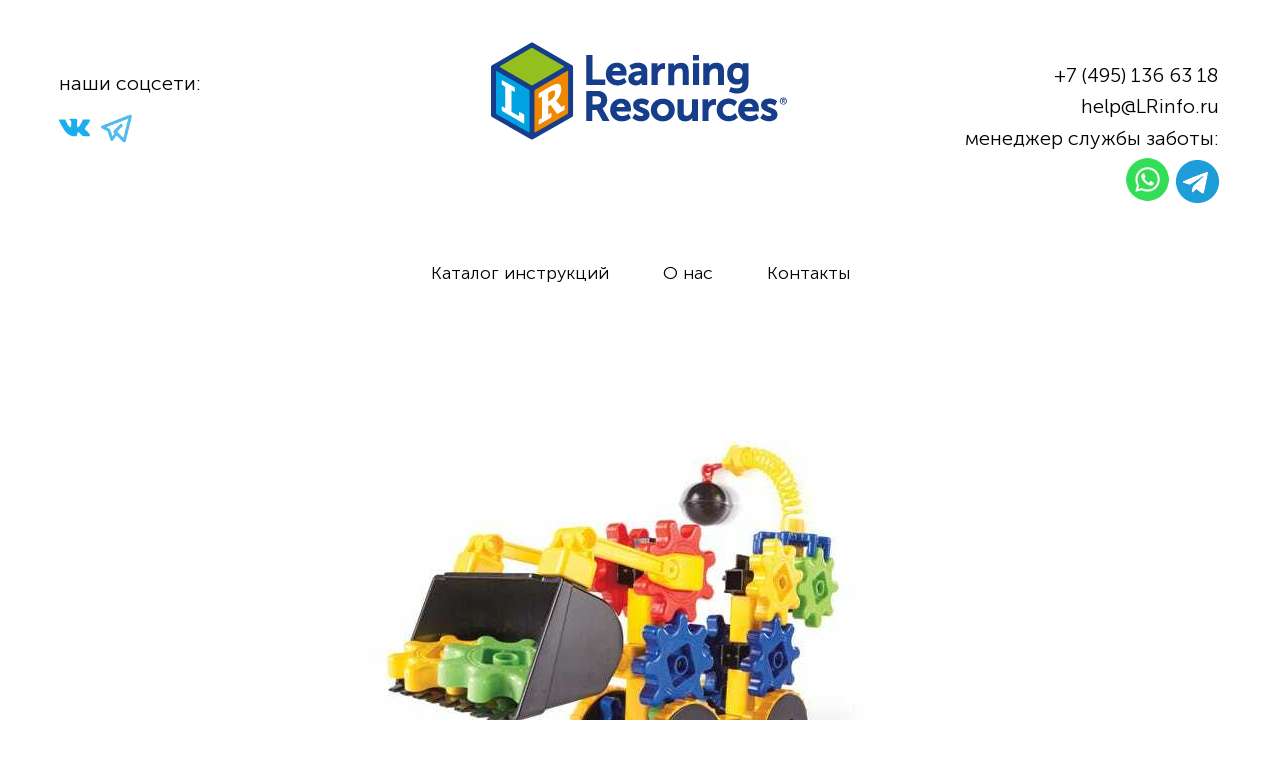

--- FILE ---
content_type: text/html; charset=UTF-8
request_url: https://lrinfo.ru/construction/tpost/fxvl9tpxm1-ler9237-konstruktor-volshebnie-shesteren
body_size: 22518
content:
<!DOCTYPE html> <html lang="ru"> <head> <meta charset="utf-8" /> <meta http-equiv="Content-Type" content="text/html; charset=utf-8" /> <meta name="viewport" content="width=device-width, initial-scale=1.0" /> <!--metatextblock-->
    <title>LER9237 Конструктор "Волшебные шестеренки. Экскаватор" (47 элементов)</title>
    <meta name="description" content=" LER 9237 Gears! Gears! Gears!®#nbsp;WreckerGears™ ">
    <meta name="keywords" content="">
    <meta name="robots" content="index, follow" />

    <meta property="og:title" content="LER9237 Конструктор &quot;Волшебные шестеренки. Экскаватор&quot; (47 элементов)" />
    <meta property="og:description" content="&lt;strong&gt;LER 9237 Gears! Gears! Gears!®#nbsp;WreckerGears™&lt;/strong&gt;" />
    <meta property="og:type" content="website" />
    <meta property="og:url" content="https://lrinfo.ru/construction/tpost/fxvl9tpxm1-ler9237-konstruktor-volshebnie-shesteren" />
    <meta property="og:image" content="https://static.tildacdn.com/tild3963-3631-4332-b737-653433636363/6.jpg" />

    <link rel="canonical" href="https://lrinfo.ru/construction/tpost/fxvl9tpxm1-ler9237-konstruktor-volshebnie-shesteren" />
    <link rel="alternate" type="application/rss+xml" title="Learning Resources" href="https://lrinfo.ru/rss-feed-243837592491.xml" />
    <link rel="amphtml" href="https://lrinfo.ru/construction/tpost/fxvl9tpxm1-ler9237-konstruktor-volshebnie-shesteren?amp=true">

<!--/metatextblock--> <meta name="format-detection" content="telephone=no" /> <meta http-equiv="x-dns-prefetch-control" content="on"> <link rel="dns-prefetch" href="https://ws.tildacdn.com"> <link rel="dns-prefetch" href="https://static.tildacdn.com"> <link rel="shortcut icon" href="https://static.tildacdn.com/tild6638-6431-4366-b061-613262326635/favicon.ico" type="image/x-icon" /> <link rel="apple-touch-icon" href="https://static.tildacdn.com/tild6638-6431-4366-b061-613262326635/favicon.ico"> <link rel="apple-touch-icon" sizes="76x76" href="https://static.tildacdn.com/tild6638-6431-4366-b061-613262326635/favicon.ico"> <link rel="apple-touch-icon" sizes="152x152" href="https://static.tildacdn.com/tild6638-6431-4366-b061-613262326635/favicon.ico"> <link rel="apple-touch-startup-image" href="https://static.tildacdn.com/tild6638-6431-4366-b061-613262326635/favicon.ico"> <!-- Assets --> <script src="https://neo.tildacdn.com/js/tilda-fallback-1.0.min.js" async charset="utf-8"></script> <link rel="stylesheet" href="https://static.tildacdn.com/css/tilda-grid-3.0.min.css" type="text/css" media="all" onerror="this.loaderr='y';"/> <link rel="stylesheet" href="https://static.tildacdn.com/ws/project3351887/tilda-blocks-page17403296.min.css?t=1768920446" type="text/css" media="all" onerror="this.loaderr='y';" /><link rel="stylesheet" href="https://static.tildacdn.com/ws/project3351887/tilda-blocks-page17383395.min.css?t=1769023980" type="text/css" media="all" onerror="this.loaderr='y';" /><link rel="stylesheet" href="https://static.tildacdn.com/ws/project3351887/tilda-blocks-page17492460.min.css?t=1769023980" type="text/css" media="all" onerror="this.loaderr='y';" /> <link rel="stylesheet" href="https://static.tildacdn.com/css/tilda-animation-2.0.min.css" type="text/css" media="all" onerror="this.loaderr='y';" /> <link rel="stylesheet" href="https://static.tildacdn.com/css/tilda-forms-1.0.min.css" type="text/css" media="all" onerror="this.loaderr='y';" /> <link rel="stylesheet" href="https://static.tildacdn.com/css/tilda-feed-1.1.min.css" type="text/css" media="all" /><link rel="stylesheet" href="https://static.tildacdn.com/css/tilda-menusub-1.0.min.css" type="text/css" media="all" /> <link rel="stylesheet" href="https://static.tildacdn.com/css/tilda-popup-1.1.min.css" type="text/css" media="print" onload="this.media='all';" onerror="this.loaderr='y';" /> <noscript><link rel="stylesheet" href="https://static.tildacdn.com/css/tilda-popup-1.1.min.css" type="text/css" media="all" /></noscript> <link rel="stylesheet" href="https://static.tildacdn.com/css/tilda-slds-1.4.min.css" type="text/css" media="print" onload="this.media='all';" onerror="this.loaderr='y';" /> <noscript><link rel="stylesheet" href="https://static.tildacdn.com/css/tilda-slds-1.4.min.css" type="text/css" media="all" /></noscript> <script nomodule src="https://static.tildacdn.com/js/tilda-polyfill-1.0.min.js" charset="utf-8"></script> <script type="text/javascript">function t_onReady(func) {if(document.readyState!='loading') {func();} else {document.addEventListener('DOMContentLoaded',func);}}
function t_onFuncLoad(funcName,okFunc,time) {if(typeof window[funcName]==='function') {okFunc();} else {setTimeout(function() {t_onFuncLoad(funcName,okFunc,time);},(time||100));}}function t_throttle(fn,threshhold,scope) {return function() {fn.apply(scope||this,arguments);};}function t396_initialScale(t){var e=document.getElementById("rec"+t);if(e){var i=e.querySelector(".t396__artboard");if(i){window.tn_scale_initial_window_width||(window.tn_scale_initial_window_width=document.documentElement.clientWidth);var a=window.tn_scale_initial_window_width,r=[],n,l=i.getAttribute("data-artboard-screens");if(l){l=l.split(",");for(var o=0;o<l.length;o++)r[o]=parseInt(l[o],10)}else r=[320,480,640,960,1200];for(var o=0;o<r.length;o++){var d=r[o];a>=d&&(n=d)}var _="edit"===window.allrecords.getAttribute("data-tilda-mode"),c="center"===t396_getFieldValue(i,"valign",n,r),s="grid"===t396_getFieldValue(i,"upscale",n,r),w=t396_getFieldValue(i,"height_vh",n,r),g=t396_getFieldValue(i,"height",n,r),u=!!window.opr&&!!window.opr.addons||!!window.opera||-1!==navigator.userAgent.indexOf(" OPR/");if(!_&&c&&!s&&!w&&g&&!u){var h=parseFloat((a/n).toFixed(3)),f=[i,i.querySelector(".t396__carrier"),i.querySelector(".t396__filter")],v=Math.floor(parseInt(g,10)*h)+"px",p;i.style.setProperty("--initial-scale-height",v);for(var o=0;o<f.length;o++)f[o].style.setProperty("height","var(--initial-scale-height)");t396_scaleInitial__getElementsToScale(i).forEach((function(t){t.style.zoom=h}))}}}}function t396_scaleInitial__getElementsToScale(t){return t?Array.prototype.slice.call(t.children).filter((function(t){return t&&(t.classList.contains("t396__elem")||t.classList.contains("t396__group"))})):[]}function t396_getFieldValue(t,e,i,a){var r,n=a[a.length-1];if(!(r=i===n?t.getAttribute("data-artboard-"+e):t.getAttribute("data-artboard-"+e+"-res-"+i)))for(var l=0;l<a.length;l++){var o=a[l];if(!(o<=i)&&(r=o===n?t.getAttribute("data-artboard-"+e):t.getAttribute("data-artboard-"+e+"-res-"+o)))break}return r}window.TN_SCALE_INITIAL_VER="1.0",window.tn_scale_initial_window_width=null;</script> <script src="https://static.tildacdn.com/js/jquery-1.10.2.min.js" charset="utf-8" onerror="this.loaderr='y';"></script> <script src="https://static.tildacdn.com/js/tilda-scripts-3.0.min.js" charset="utf-8" defer onerror="this.loaderr='y';"></script> <script src="https://static.tildacdn.com/ws/project3351887/tilda-blocks-page17403296.min.js?t=1768920446" charset="utf-8" onerror="this.loaderr='y';"></script><script src="https://static.tildacdn.com/ws/project3351887/tilda-blocks-page17383395.min.js?t=1769023980" onerror="this.loaderr='y';"></script><script src="https://static.tildacdn.com/ws/project3351887/tilda-blocks-page17492460.min.js?t=1769023980" onerror="this.loaderr='y';"></script> <script src="https://static.tildacdn.com/js/tilda-lazyload-1.0.min.js" charset="utf-8" async onerror="this.loaderr='y';"></script> <script src="https://static.tildacdn.com/js/tilda-animation-2.0.min.js" charset="utf-8" async onerror="this.loaderr='y';"></script> <script src="https://static.tildacdn.com/js/tilda-menu-1.0.min.js" charset="utf-8" async onerror="this.loaderr='y';"></script> <script src="https://static.tildacdn.com/js/tilda-feed-1.1.min.js" charset="utf-8"></script><script src="https://static.tildacdn.com/js/tilda-zero-fixed-1.0.min.js" charset="utf-8"></script><script src="https://static.tildacdn.com/js/tilda-zero-gallery-1.0.min.js" charset="utf-8"></script><script src="https://static.tildacdn.com/js/tilda-zero-tooltip-1.0.min.js" charset="utf-8"></script><script src="https://static.tildacdn.com/js/tilda-zero-video-1.0.min.js" charset="utf-8"></script><script src="https://static.tildacdn.com/js/tilda-menusub-1.0.min.js" charset="utf-8"></script><script src="https://static.tildacdn.com/js/tilda-submenublocks-1.0.min.js" charset="utf-8"></script><script src="https://static.tildacdn.com/js/tilda-map-1.0.min.js" charset="utf-8"></script><script src="https://static.tildacdn.com/js/tilda-vote-1.1.min.js" charset="utf-8"></script><script src="https://static.tildacdn.com/js/tilda-animation-sbs-1.0.min.js" charset="utf-8"></script> <script src="https://static.tildacdn.com/js/tilda-slds-1.4.min.js" charset="utf-8" async onerror="this.loaderr='y';"></script> <script src="https://static.tildacdn.com/js/hammer.min.js" charset="utf-8" async onerror="this.loaderr='y';"></script> <script src="https://static.tildacdn.com/js/tilda-zero-1.1.min.js" charset="utf-8" async onerror="this.loaderr='y';"></script> <script src="https://static.tildacdn.com/js/tilda-forms-1.0.min.js" charset="utf-8" async onerror="this.loaderr='y';"></script> <script src="https://static.tildacdn.com/js/tilda-zero-forms-1.0.min.js" charset="utf-8" async onerror="this.loaderr='y';"></script> <script src="https://static.tildacdn.com/js/tilda-zero-scale-1.0.min.js" charset="utf-8" async onerror="this.loaderr='y';"></script> <script src="https://static.tildacdn.com/js/tilda-skiplink-1.0.min.js" charset="utf-8" async onerror="this.loaderr='y';"></script> <script src="https://static.tildacdn.com/js/tilda-events-1.0.min.js" charset="utf-8" async onerror="this.loaderr='y';"></script> <!-- nominify begin --><meta name="mailru-domain" content="rN479yqP78T9ynt2" /><!-- nominify end --><script type="text/javascript">window.dataLayer=window.dataLayer||[];</script> <script type="text/javascript">(function() {if((/bot|google|yandex|baidu|bing|msn|duckduckbot|teoma|slurp|crawler|spider|robot|crawling|facebook/i.test(navigator.userAgent))===false&&typeof(sessionStorage)!='undefined'&&sessionStorage.getItem('visited')!=='y'&&document.visibilityState){var style=document.createElement('style');style.type='text/css';style.innerHTML='@media screen and (min-width: 980px) {.t-records {opacity: 0;}.t-records_animated {-webkit-transition: opacity ease-in-out .2s;-moz-transition: opacity ease-in-out .2s;-o-transition: opacity ease-in-out .2s;transition: opacity ease-in-out .2s;}.t-records.t-records_visible {opacity: 1;}}';document.getElementsByTagName('head')[0].appendChild(style);function t_setvisRecs(){var alr=document.querySelectorAll('.t-records');Array.prototype.forEach.call(alr,function(el) {el.classList.add("t-records_animated");});setTimeout(function() {Array.prototype.forEach.call(alr,function(el) {el.classList.add("t-records_visible");});sessionStorage.setItem("visited","y");},400);}
document.addEventListener('DOMContentLoaded',t_setvisRecs);}})();</script></head> <body class="t-body" style="margin:0;"> <!--allrecords--> <div id="allrecords" class="t-records" data-post-page="y" data-hook="blocks-collection-content-node" data-tilda-project-id="3351887" data-tilda-page-id="17403296" data-tilda-page-alias="construction" data-tilda-formskey="7860142b8234d6e7e5125fad157298bf" data-tilda-lazy="yes" data-tilda-root-zone="com" data-tilda-project-headcode="yes" data-tilda-ts="y" data-tilda-project-country="RU">

<!-- POST START -->

<!--header-->
<div id="t-header" class="t-records" data-hook="blocks-collection-content-node" data-tilda-project-id="3351887" data-tilda-page-id="17383395" data-tilda-page-alias="header" data-tilda-formskey="7860142b8234d6e7e5125fad157298bf" data-tilda-lazy="yes" data-tilda-root-zone="one"  data-tilda-project-headcode="yes"  data-tilda-ts="y"    data-tilda-project-country="RU">

    <div id="rec282247594" class="r t-rec t-screenmax-480px" style=" " data-animationappear="off" data-record-type="830"   data-screen-max="480px"   >
<!-- t830 -->

<!-- @classes t-name t-name_xs t-descr t-descr_xs t-title t-text -->
                    
	

<div id="nav282247594marker"></div>
<div id="nav282247594" class="t830"  data-menu="yes">
	<div class="t830__panel t830__panel_bg t830__panel_click t830__panel_close" style="">
		<div class="t830__menu__content ">
			<button 
				type="button" 
				class="t830__burger t830__burger_mobile" 
				aria-label="Navigation menu" 
   		 		aria-expanded="false"
			>
				<span style="background-color:#005ca6"></span>
				<span style="background-color:#005ca6"></span>
				<span style="background-color:#005ca6"></span>
				<span style="background-color:#005ca6"></span>
			</button>

			<div class="t830__side">
				<button 
					type="button" 
					class="t830__burger" 
					aria-label="Navigation menu" 
   		 			aria-expanded="false" 
					style=""
				>
					<span style="background-color:#005ca6;"></span>
					<span style="background-color:#005ca6;"></span>
					<span style="background-color:#005ca6;"></span>
					<span style="background-color:#005ca6;"></span>
				</button>
			</div>
		</div>
					<div class="t830__panel-text t-descr t-descr_sm" style="">МЕНЮ</div>
			</div>

	<div class="t830m__overlay" >
		<div class="t830m__overlay_bg" style=" "></div>
	</div>

	<div class="t830m t830m_bg t830m_close" >
		<div class="t830m__container" >
			<button type="button" class="t830m__close-button t830m__close t830m__close_bg t830m_opened" aria-label="Close menu">
				<div class="t830m__close_icon t830m__close_icon_none">
					<span style="background-color:#005ca6"></span>
					<span style="background-color:#005ca6"></span>
					<span style="background-color:#005ca6"></span>
					<span style="background-color:#005ca6"></span>
				</div>
			</button>

			<div class="t830m__top t830m__top_addwrap t830m__top_padd">
				<div class="t830m__wrap">
											<div class="t830__logo__container ">
							<div class="t830__logo__content">
																<a class="t830__logo" href="/" >
																											<img class="t830__logo__img" 
											src="https://static.tildacdn.com/tild3137-6539-4166-a230-376665613334/_.svg" 
											imgfield="img"
											 style="max-width: 140px;"											 alt="Company"
											>
																									</a>
															</div>
						</div>
																<div class="t830m__menu">
															<div class="t830__wrapper t-site-search-input" data-sidemenu-search="yes">
									<div class="t830__blockinput  t830__blockinput_padding">
										<input type="text" class="t830__input t-input" placeholder="" data-search-target="all" style=" border-color:#bfbfbf; border-width:1px; border-radius: 7px; -moz-border-radius: 7px; -webkit-border-radius: 7px;">
										<svg role="presentation" class="t830__search-icon" xmlns="http://www.w3.org/2000/svg" viewBox="0 0 88 88">
											<path fill="#b6b6b6" d="M85 31.1c-.5-8.7-4.4-16.6-10.9-22.3C67.6 3 59.3 0 50.6.6c-8.7.5-16.7 4.4-22.5 11-11.2 12.7-10.7 31.7.6 43.9l-5.3 6.1-2.5-2.2-17.8 20 9 8.1 17.8-20.2-2.1-1.8 5.3-6.1c5.8 4.2 12.6 6.3 19.3 6.3 9 0 18-3.7 24.4-10.9 5.9-6.6 8.8-15 8.2-23.7zM72.4 50.8c-9.7 10.9-26.5 11.9-37.6 2.3-10.9-9.8-11.9-26.6-2.3-37.6 4.7-5.4 11.3-8.5 18.4-8.9h1.6c6.5 0 12.7 2.4 17.6 6.8 5.3 4.7 8.5 11.1 8.9 18.2.5 7-1.9 13.8-6.6 19.2z"/>
										</svg>
									</div>
								</div>
							
							<div class="t830m__list">
																	<div class="t830m__list-item">
																					<div class="t830m__list-title t830m__list-title_toggle">
												<div
														class="t830m__list-title-text t-descr t830m__list-title-text_color"
																										>
													Каталог инструкций
												</div>
											</div>
										
																					<div class="t830m__submenu " >
																																							<div class="t830m__submenu-item">
															<a class="t-menusub__link-item t-descr"
															   															   href="/catalog-instruction"
															   															   data-menu-item-number="1"
															>
																Все инструкции
															</a>
														</div>
																											<div class="t830m__submenu-item">
															<a class="t-menusub__link-item t-descr"
															   															   href="/covid-19"
															   															   data-menu-item-number="2"
															>
																COVID-19
															</a>
														</div>
																											<div class="t830m__submenu-item">
															<a class="t-menusub__link-item t-descr"
															   															   href="/for-kids"
															   															   data-menu-item-number="3"
															>
																Для Малышей
															</a>
														</div>
																											<div class="t830m__submenu-item">
															<a class="t-menusub__link-item t-descr"
															   															   href="/sorting"
															   															   data-menu-item-number="4"
															>
																Сортировка
															</a>
														</div>
																											<div class="t830m__submenu-item">
															<a class="t-menusub__link-item t-descr"
															   															   href="/fine-motor-skills"
															   															   data-menu-item-number="5"
															>
																Мелкая Моторика
															</a>
														</div>
																											<div class="t830m__submenu-item">
															<a class="t-menusub__link-item t-descr"
															   															   href="/programming"
															   															   data-menu-item-number="6"
															>
																Программирование
															</a>
														</div>
																											<div class="t830m__submenu-item">
															<a class="t-menusub__link-item t-descr"
															   															   href="/research-and-experiments"
															   															   data-menu-item-number="7"
															>
																Исследования и Опыты
															</a>
														</div>
																											<div class="t830m__submenu-item">
															<a class="t-menusub__link-item t-descr"
															   															   href="/table-games"
															   															   data-menu-item-number="8"
															>
																Настольные игры
															</a>
														</div>
																											<div class="t830m__submenu-item">
															<a class="t-menusub__link-item t-descr"
															   															   href="/mathematics"
															   															   data-menu-item-number="9"
															>
																Математика
															</a>
														</div>
																											<div class="t830m__submenu-item">
															<a class="t-menusub__link-item t-descr"
															   															   href="/construction"
															   															   data-menu-item-number="10"
															>
																Конструирование
															</a>
														</div>
																											<div class="t830m__submenu-item">
															<a class="t-menusub__link-item t-descr"
															   															   href="/hours-and-time"
															   															   data-menu-item-number="11"
															>
																Часы и Время
															</a>
														</div>
																											<div class="t830m__submenu-item">
															<a class="t-menusub__link-item t-descr"
															   															   href="/anatomy"
															   															   data-menu-item-number="12"
															>
																Анатомия
															</a>
														</div>
																											<div class="t830m__submenu-item">
															<a class="t-menusub__link-item t-descr"
															   															   href="/english"
															   															   data-menu-item-number="13"
															>
																Английский
															</a>
														</div>
																											<div class="t830m__submenu-item">
															<a class="t-menusub__link-item t-descr"
															   															   href="/creation"
															   															   data-menu-item-number="14"
															>
																Творчество
															</a>
														</div>
																											<div class="t830m__submenu-item">
															<a class="t-menusub__link-item t-descr"
															   															   href="/accessories"
															   															   data-menu-item-number="15"
															>
																Аксессуары
															</a>
														</div>
																											<div class="t830m__submenu-item">
															<a class="t-menusub__link-item t-descr"
															   															   href="/animals"
															   															   data-menu-item-number="16"
															>
																Животные
															</a>
														</div>
																											<div class="t830m__submenu-item">
															<a class="t-menusub__link-item t-descr"
															   															   href="/complekt-class"
															   															   data-menu-item-number="17"
															>
																Комплекты для класса
															</a>
														</div>
																											<div class="t830m__submenu-item">
															<a class="t-menusub__link-item t-descr"
															   															   href="/demanstracionniy-material"
															   															   data-menu-item-number="18"
															>
																Демонстрационный материал
															</a>
														</div>
																											<div class="t830m__submenu-item">
															<a class="t-menusub__link-item t-descr"
															   															   href="/game-product"
															   															   data-menu-item-number="19"
															>
																Игровые наборы продуктов​
															</a>
														</div>
																																				</div>
																			</div>
																	<div class="t830m__list-item">
																					<div class="t830m__list-title t830m__menu-item">
												<a
																												class="t830m__list-title-link t-menu__link-item t-descr"
														href="/index#rec282199037" 														data-menu-item-number="2"
												>
													О нас
												</a>
											</div>
										
																			</div>
																	<div class="t830m__list-item">
																					<div class="t830m__list-title t830m__menu-item">
												<a
																												class="t830m__list-title-link t-menu__link-item t-descr"
														href="#rec281925335" 														data-menu-item-number="3"
												>
													Контакты
												</a>
											</div>
										
																			</div>
															</div>
						</div>
									</div>

									<div class="t830m__textwrapper">
						<div class="t830m__text t-descr" field="text"><a href="/policy" target="_blank" style="color:#000000 !important;text-decoration: none;border-bottom: 0px solid;box-shadow: inset 0px -0px 0px 0px;-webkit-box-shadow: inset 0px -0px 0px 0px;-moz-box-shadow: inset 0px -0px 0px 0px;">Политика конфиденциальности</a></div>
					</div>
							</div>
		</div>
	</div>
</div>



<style>
	#rec282247594 .t830m {
		background-color: #ffffff;
	}
	#rec282247594 .t830m__close {
		background-color: #ffffff;
	}
	#rec282247594 .t830__panel {
		background-color: #ffffff;
	}

	@media screen and (max-width: 1200px) {
		#rec282247594 .t830m.t830m_bg {
			background-color: #ffffff;
		}
		#rec282247594 .t830m__close.t830m__close_bg {
			background-color: #ffffff;
		}
		#rec282247594 .t830__panel.t830__panel_bg {
			background-color: #ffffff;
		}
	}
</style>





	
	<script>
		t_onReady(function () {
			var tildaSearchJS = 'https://static.tildacdn.com/js/tilda-search-';
			var s = document.createElement('script');
			s.src = tildaSearchJS + '1.2.min.js';
			s.async = true;
			s.onerror = function () {
				console.log('Error load Tilda Search in ME901');
			}
			if (document.querySelectorAll("script[src^='" + tildaSearchJS + "']").length === 0 && document.querySelectorAll("script[src^='" + tildaSearchJS + "']").length === 0) {
				document.head.appendChild(s);
			}
		});
	</script>
	


<script>
	window.zero_window_width_hook='allrecords';
	
	t_onReady(function () {
		t_onFuncLoad('t830_init', function () {
			t830_init('282247594');
		});
	});
	
</script>




<style>
#rec282247594 .t-menu__link-item{
		-webkit-transition: color 0.3s ease-in-out, opacity 0.3s ease-in-out;
	transition: color 0.3s ease-in-out, opacity 0.3s ease-in-out;	
		}



#rec282247594 .t-menu__link-item.t-active:not(.t978__menu-link){
	color:#f6861f !important;		}


#rec282247594 .t-menu__link-item:not(.t-active):not(.tooltipstered):hover {
	color: #005ca6 !important;	opacity: 1 !important;}
#rec282247594 .t-menu__link-item:not(.t-active):not(.tooltipstered):focus-visible{
	color: #005ca6 !important;	opacity: 1 !important;}


@supports (overflow:-webkit-marquee) and (justify-content:inherit)
{
	#rec282247594 .t-menu__link-item,
	#rec282247594 .t-menu__link-item.t-active {
	opacity: 1 !important;
	}
}
</style>

<style>
#rec282247594 .t-menusub__link-item{
	  -webkit-transition: color 0.3s ease-in-out, opacity 0.3s ease-in-out;
  transition: color 0.3s ease-in-out, opacity 0.3s ease-in-out;
	}

#rec282247594 .t-menusub__link-item.t-active{
  color:#f6861f !important;    }

#rec282247594 .t-menusub__link-item:not(.t-active):not(.tooltipstered):hover{
  color: #005ca6 !important;  opacity: 1 !important;}

@supports (overflow:-webkit-marquee) and (justify-content:inherit)
{
  #rec282247594 .t-menusub__link-item,
  #rec282247594 .t-menusub__link-item.t-active {
    opacity: 1 !important;
  }
}
</style>









	
				
				
					
						
		
										
		
							
					
																
		 

		
							
						
		
										
		
							
					
																
		 

		
							
						
		
										
		
							
																					
														
																
		 

		
							
						
		
										
		
							
																					
														
																
		 

		
							
						
		
										
		
							
																					
														
																
		 

		
							
						
		
										
		
							
					
									
		 

		
				
			<style> #rec282247594 .t830__panel-text {   font-weight: 400; } #rec282247594 .t830__logo__text {   color: #000000; font-weight: 400; } #rec282247594 .t830m__list-title-text {  font-size: 16px;  color: #000000; font-family: 'Museo'; font-weight: 400; } #rec282247594 a.t830m__list-title-link {  font-size: 16px;  color: #000000; font-family: 'Museo'; font-weight: 400; } #rec282247594 a.t-menusub__link-item {  font-size: 14px;  color: #000000; font-weight: 400; }</style>
	








	
				
				
					
						
		
										
		
									
																
		 

		
				
			<style> #rec282247594 .t830__logo {   color: #000000; font-weight: 400; }</style>
	                                                        
    
</div>


    <div id="rec281925157" class="r t-rec t-rec_pt_30 t-rec_pt-res-480_15 t-rec_pb_30 t-rec_pb-res-480_0 t-screenmin-320px" style="padding-top:30px;padding-bottom:30px; " data-animationappear="off" data-record-type="396"  data-screen-min="320px"    >
<!-- T396 -->
<style>#rec281925157 .t396__artboard {height: 188px;overflow: visible;}#rec281925157 .t396__filter {height: 188px;    }#rec281925157 .t396__carrier{height: 188px;background-position: center center;background-attachment: scroll;background-size: cover;background-repeat: no-repeat;}@media screen and (max-width: 1199px) {#rec281925157 .t396__artboard,#rec281925157 .t396__filter,#rec281925157 .t396__carrier {height: 278px;}#rec281925157 .t396__filter {}#rec281925157 .t396__carrier {background-attachment: scroll;}}@media screen and (max-width: 959px) {#rec281925157 .t396__artboard,#rec281925157 .t396__filter,#rec281925157 .t396__carrier {height: 268px;}#rec281925157 .t396__filter {}#rec281925157 .t396__carrier {background-attachment: scroll;}}@media screen and (max-width: 639px) {#rec281925157 .t396__artboard,#rec281925157 .t396__filter,#rec281925157 .t396__carrier {height: 318px;}#rec281925157 .t396__filter {}#rec281925157 .t396__carrier {background-attachment: scroll;}}@media screen and (max-width: 479px) {#rec281925157 .t396__artboard,#rec281925157 .t396__filter,#rec281925157 .t396__carrier {height: 328px;}#rec281925157 .t396__filter {}#rec281925157 .t396__carrier {background-attachment: scroll;}}#rec281925157 .tn-elem[data-elem-id="1470210033144"] {
  z-index: 3;
  top:  6px;;
  left:  calc(50% - 600px + 451px);;
  width: 300px;
  height: auto;
}
#rec281925157 .tn-elem[data-elem-id="1470210033144"] .tn-atom {
  border-radius: 0px 0px 0px 0px;
  background-position: center center;
  border-width: var(--t396-borderwidth, 0);
  border-style: var(--t396-borderstyle, solid);
  border-color: var(--t396-bordercolor, transparent);
  transition: background-color var(--t396-speedhover,0s) ease-in-out, color var(--t396-speedhover,0s) ease-in-out, border-color var(--t396-speedhover,0s) ease-in-out, box-shadow var(--t396-shadowshoverspeed,0.2s) ease-in-out;
}
#rec281925157 .tn-elem[data-elem-id="1470210033144"] .tn-atom__img {
  border-radius: 0px 0px 0px 0px;
  object-position: center center;
}
@media screen and (max-width: 1199px) {
  #rec281925157 .tn-elem[data-elem-id="1470210033144"] {
    top:  -56px;;
    left:  calc(50% - 480px + 1px);;
    width: 273px;
    height: auto;
  }
}
@media screen and (max-width: 959px) {
  #rec281925157 .tn-elem[data-elem-id="1470210033144"] {
    top:  -79px;;
    left:  calc(50% - 320px + 1px);;
    width: 193px;
    height: auto;
  }
}
@media screen and (max-width: 639px) {
  #rec281925157 .tn-elem[data-elem-id="1470210033144"] {
    top:  -94px;;
    left:  calc(50% - 240px + 1px);;
    width: 233px;
    height: auto;
  }
}
@media screen and (max-width: 479px) {
  #rec281925157 .tn-elem[data-elem-id="1470210033144"] {
    top:  -117px;;
    left:  calc(50% - 160px + 3px);;
    width: 153px;
    height: auto;
  }
}#rec281925157 .tn-elem[data-elem-id="1606941250602"] {
  z-index: 4;
  top:  calc(94px - 15.5px + 3px);;
  left:  calc(50% - 600px + 19px);;
  width: 31px;
  height: auto;
}
#rec281925157 .tn-elem[data-elem-id="1606941250602"] .tn-atom {
  border-radius: 0px 0px 0px 0px;
  background-position: center center;
  border-width: var(--t396-borderwidth, 0);
  border-style: var(--t396-borderstyle, solid);
  border-color: var(--t396-bordercolor, transparent);
  transition: background-color var(--t396-speedhover,0s) ease-in-out, color var(--t396-speedhover,0s) ease-in-out, border-color var(--t396-speedhover,0s) ease-in-out, box-shadow var(--t396-shadowshoverspeed,0.2s) ease-in-out;
}
#rec281925157 .tn-elem[data-elem-id="1606941250602"] .tn-atom__img {
  border-radius: 0px 0px 0px 0px;
  object-position: center center;
}
@media screen and (max-width: 1199px) {
  #rec281925157 .tn-elem[data-elem-id="1606941250602"] {
    top:  calc(94px - 15.5px + 32px);;
    left:  calc(50% - 480px + 9px);;
    height: auto;
  }
}
@media screen and (max-width: 959px) {
  #rec281925157 .tn-elem[data-elem-id="1606941250602"] {
    top:  calc(94px - 15.5px + 5px);;
    left:  calc(50% - 320px + 48px);;
    width: 36px;
    height: auto;
  }
}
@media screen and (max-width: 639px) {
  #rec281925157 .tn-elem[data-elem-id="1606941250602"] {
    top:  calc(94px - 15.5px + 126px);;
    left:  calc(50% - 240px + 49px);;
    width: 34px;
    height: auto;
  }
}
@media screen and (max-width: 479px) {
  #rec281925157 .tn-elem[data-elem-id="1606941250602"] {
    top:  calc(94px - 15.5px + 121px);;
    left:  calc(50% - 160px + -135px);;
    height: auto;
  }
}#rec281925157 .tn-elem[data-elem-id="1613498351398"] {
  color: #000000;
  text-align: right;
  z-index: 5;
  top:  calc(94px - 30.5px + -33px);;
  left:  calc(50% + 600px - 200px + -21px);;
  width: 200px;
  height: auto;
}
#rec281925157 .tn-elem[data-elem-id="1613498351398"] .tn-atom {
  vertical-align: middle;
  color: #000000;
  font-size: 20px;
  font-family: 'Museo', Arial,sans-serif;
  line-height: 1.55;
  font-weight: 300;
  background-position: center center;
  border-width: var(--t396-borderwidth, 0);
  border-style: var(--t396-borderstyle, solid);
  border-color: var(--t396-bordercolor, transparent);
  transition: background-color var(--t396-speedhover,0s) ease-in-out, color var(--t396-speedhover,0s) ease-in-out, border-color var(--t396-speedhover,0s) ease-in-out, box-shadow var(--t396-shadowshoverspeed,0.2s) ease-in-out;
  text-shadow: var(--t396-shadow-text-x, 0px) var(--t396-shadow-text-y, 0px) var(--t396-shadow-text-blur, 0px) rgba(var(--t396-shadow-text-color), var(--t396-shadow-text-opacity, 100%));
}
@media screen and (max-width: 1199px) {
  #rec281925157 .tn-elem[data-elem-id="1613498351398"] {
    top:  calc(94px - 30.5px + 7px);;
    left:  calc(50% + 480px - 200px + -11px);;
    height: auto;
  }
}
@media screen and (max-width: 959px) {
  #rec281925157 .tn-elem[data-elem-id="1613498351398"] {
    top:  calc(94px - 30.5px + -14px);;
    left:  calc(50% + 320px - 200px + -11px);;
    height: auto;
  }
}
@media screen and (max-width: 639px) {
  #rec281925157 .tn-elem[data-elem-id="1613498351398"] {
    top:  calc(94px - 30.5px + -15px);;
    left:  calc(50% + 240px - 200px + -9px);;
    height: auto;
  }
}
@media screen and (max-width: 479px) {
  #rec281925157 .tn-elem[data-elem-id="1613498351398"] {
    top:  calc(94px - 30.5px + -35px);;
    left:  calc(50% + 160px - 200px + -20px);;
    height: auto;
  }
}#rec281925157 .tn-elem[data-elem-id="1744374170763"] {
  color: #000000;
  text-align: right;
  z-index: 6;
  top:  calc(94px - 15.5px + 14px);;
  left:  calc(50% + 600px - 267px + -21px);;
  width: 267px;
  height: auto;
}
#rec281925157 .tn-elem[data-elem-id="1744374170763"] .tn-atom {
  vertical-align: middle;
  color: #000000;
  font-size: 20px;
  font-family: 'Museo', Arial,sans-serif;
  line-height: 1.55;
  font-weight: 300;
  background-position: center center;
  border-width: var(--t396-borderwidth, 0);
  border-style: var(--t396-borderstyle, solid);
  border-color: var(--t396-bordercolor, transparent);
  transition: background-color var(--t396-speedhover,0s) ease-in-out, color var(--t396-speedhover,0s) ease-in-out, border-color var(--t396-speedhover,0s) ease-in-out, box-shadow var(--t396-shadowshoverspeed,0.2s) ease-in-out;
  text-shadow: var(--t396-shadow-text-x, 0px) var(--t396-shadow-text-y, 0px) var(--t396-shadow-text-blur, 0px) rgba(var(--t396-shadow-text-color), var(--t396-shadow-text-opacity, 100%));
}
@media screen and (max-width: 1199px) {
  #rec281925157 .tn-elem[data-elem-id="1744374170763"] {
    top:  calc(94px - 15.5px + 55px);;
    left:  calc(50% + 480px - 267px + -11px);;
    height: auto;
  }
}
@media screen and (max-width: 959px) {
  #rec281925157 .tn-elem[data-elem-id="1744374170763"] {
    top:  calc(94px - 15.5px + 32px);;
    left:  calc(50% + 320px - 267px + -11px);;
    height: auto;
  }
}
@media screen and (max-width: 639px) {
  #rec281925157 .tn-elem[data-elem-id="1744374170763"] {
    top:  calc(94px - 15.5px + 31px);;
    left:  calc(50% + 240px - 267px + -9px);;
    height: auto;
  }
}
@media screen and (max-width: 479px) {
  #rec281925157 .tn-elem[data-elem-id="1744374170763"] {
    top:  calc(94px - 15.5px + 11px);;
    left:  calc(50% + 160px - 267px + -20px);;
    height: auto;
  }
  #rec281925157 .tn-elem[data-elem-id="1744374170763"] .tn-atom {
    background-size: cover;
    -webkit-transform: rotate(0deg);
    -moz-transform: rotate(0deg);
    transform: rotate(0deg);
  }
}#rec281925157 .tn-elem[data-elem-id="1744374106311"] {
  color: #000000;
  z-index: 7;
  top:  calc(94px - 36.5px + -41px);;
  left:  calc(50% + 600px - 198px + -983px);;
  width: 198px;
  height: 73px;
}
#rec281925157 .tn-elem[data-elem-id="1744374106311"] .tn-atom {
  vertical-align: middle;
  color: #000000;
  font-size: 20px;
  font-family: 'Museo', Arial,sans-serif;
  line-height: 1.55;
  font-weight: 300;
  background-position: center center;
  border-width: var(--t396-borderwidth, 0);
  border-style: var(--t396-borderstyle, solid);
  border-color: var(--t396-bordercolor, transparent);
  transition: background-color var(--t396-speedhover,0s) ease-in-out, color var(--t396-speedhover,0s) ease-in-out, border-color var(--t396-speedhover,0s) ease-in-out, box-shadow var(--t396-shadowshoverspeed,0.2s) ease-in-out;
  text-shadow: var(--t396-shadow-text-x, 0px) var(--t396-shadow-text-y, 0px) var(--t396-shadow-text-blur, 0px) rgba(var(--t396-shadow-text-color), var(--t396-shadow-text-opacity, 100%));
}
@media screen and (max-width: 1199px) {
  #rec281925157 .tn-elem[data-elem-id="1744374106311"] {
    top:  calc(94px - 36.5px + 1px);;
    left:  calc(50% + 480px - 198px + -753px);;
    height: auto;
  }
}
@media screen and (max-width: 959px) {
  #rec281925157 .tn-elem[data-elem-id="1744374106311"] {
    top:  calc(94px - 36.5px + -31px);;
    left:  calc(50% + 320px - 198px + -433px);;
    height: auto;
  }
}
@media screen and (max-width: 639px) {
  #rec281925157 .tn-elem[data-elem-id="1744374106311"] {
    top:  calc(94px - 36.5px + 87px);;
    left:  calc(50% + 240px - 198px + -268px);;
    height: auto;
  }
}
@media screen and (max-width: 479px) {
  #rec281925157 .tn-elem[data-elem-id="1744374106311"] {
    top:  calc(94px - 36.5px + 88px);;
    left:  calc(50% + 160px - 198px + -111px);;
    height: auto;
  }
}#rec281925157 .tn-elem[data-elem-id="1647948217592"] {
  z-index: 8;
  top:  calc(94px - 15.5px + 4px);;
  left:  calc(50% - 600px + 61px);;
  width: 31px;
  height: auto;
}
#rec281925157 .tn-elem[data-elem-id="1647948217592"] .tn-atom {
  border-radius: 0px 0px 0px 0px;
  background-position: center center;
  border-width: var(--t396-borderwidth, 0);
  border-style: var(--t396-borderstyle, solid);
  border-color: var(--t396-bordercolor, transparent);
  transition: background-color var(--t396-speedhover,0s) ease-in-out, color var(--t396-speedhover,0s) ease-in-out, border-color var(--t396-speedhover,0s) ease-in-out, box-shadow var(--t396-shadowshoverspeed,0.2s) ease-in-out;
}
#rec281925157 .tn-elem[data-elem-id="1647948217592"] .tn-atom__img {
  border-radius: 0px 0px 0px 0px;
  object-position: center center;
}
@media screen and (max-width: 1199px) {
  #rec281925157 .tn-elem[data-elem-id="1647948217592"] {
    top:  calc(94px - 15.5px + 35px);;
    left:  calc(50% - 480px + 59px);;
    height: auto;
  }
}
@media screen and (max-width: 959px) {
  #rec281925157 .tn-elem[data-elem-id="1647948217592"] {
    top:  calc(94px - 15.5px + 7px);;
    left:  calc(50% - 320px + 8px);;
    width: 31px;
    height: auto;
  }
}
@media screen and (max-width: 639px) {
  #rec281925157 .tn-elem[data-elem-id="1647948217592"] {
    top:  calc(94px - 15.5px + 125px);;
    left:  calc(50% - 240px + 9px);;
    width: 31px;
    height: auto;
  }
}
@media screen and (max-width: 479px) {
  #rec281925157 .tn-elem[data-elem-id="1647948217592"] {
    top:  calc(94px - 15.5px + 121px);;
    left:  calc(50% - 160px + -96px);;
    height: auto;
  }
}#rec281925157 .tn-elem[data-elem-id="1744372734240"] {
  z-index: 9;
  top:  125px;;
  left:  calc(50% - 600px + 1131px);;
  width: 53px;
  height: auto;
}
#rec281925157 .tn-elem[data-elem-id="1744372734240"] .tn-atom {
  border-radius: 0px 0px 0px 0px;
  background-position: center center;
  border-width: var(--t396-borderwidth, 0);
  border-style: var(--t396-borderstyle, solid);
  border-color: var(--t396-bordercolor, transparent);
  transition: background-color var(--t396-speedhover,0s) ease-in-out, color var(--t396-speedhover,0s) ease-in-out, border-color var(--t396-speedhover,0s) ease-in-out, box-shadow var(--t396-shadowshoverspeed,0.2s) ease-in-out;
}
#rec281925157 .tn-elem[data-elem-id="1744372734240"] .tn-atom__img {
  border-radius: 0px 0px 0px 0px;
  object-position: center center;
}
@media screen and (max-width: 1199px) {
  #rec281925157 .tn-elem[data-elem-id="1744372734240"] {
    top:  203px;;
    left:  calc(50% - 480px + 889px);;
    height: auto;
  }
  #rec281925157 .tn-elem[data-elem-id="1744372734240"] .tn-atom {
    background-size: cover;
    -webkit-transform: rotate(0deg);
    -moz-transform: rotate(0deg);
    transform: rotate(0deg);
  }
}
@media screen and (max-width: 959px) {
  #rec281925157 .tn-elem[data-elem-id="1744372734240"] {
    top:  190px;;
    left:  calc(50% - 320px + 572px);;
    height: auto;
  }
}
@media screen and (max-width: 639px) {
  #rec281925157 .tn-elem[data-elem-id="1744372734240"] {
    top:  200px;;
    left:  calc(50% - 240px + 416px);;
    height: auto;
  }
}
@media screen and (max-width: 479px) {
  #rec281925157 .tn-elem[data-elem-id="1744372734240"] {
    top:  193px;;
    left:  calc(50% - 160px + 259px);;
    width: 44px;
    height: auto;
  }
}#rec281925157 .tn-elem[data-elem-id="1747310493592"] {
  z-index: 10;
  top:  114px;;
  left:  calc(50% - 600px + 1072px);;
  width: 71px;
  height: auto;
}
#rec281925157 .tn-elem[data-elem-id="1747310493592"] .tn-atom {
  border-radius: 0px 0px 0px 0px;
  background-position: center center;
  border-width: var(--t396-borderwidth, 0);
  border-style: var(--t396-borderstyle, solid);
  border-color: var(--t396-bordercolor, transparent);
  transition: background-color var(--t396-speedhover,0s) ease-in-out, color var(--t396-speedhover,0s) ease-in-out, border-color var(--t396-speedhover,0s) ease-in-out, box-shadow var(--t396-shadowshoverspeed,0.2s) ease-in-out;
}
#rec281925157 .tn-elem[data-elem-id="1747310493592"] .tn-atom__img {
  border-radius: 0px 0px 0px 0px;
  object-position: center center;
}
@media screen and (max-width: 1199px) {
  #rec281925157 .tn-elem[data-elem-id="1747310493592"] {
    top:  193px;;
    left:  calc(50% - 480px + 833px);;
    height: auto;
  }
}
@media screen and (max-width: 959px) {
  #rec281925157 .tn-elem[data-elem-id="1747310493592"] {
    top:  179px;;
    left:  calc(50% - 320px + 508px);;
    width: 76px;
    height: auto;
  }
}
@media screen and (max-width: 639px) {
  #rec281925157 .tn-elem[data-elem-id="1747310493592"] {
    top:  187px;;
    left:  calc(50% - 240px + 354px);;
    height: auto;
  }
}
@media screen and (max-width: 479px) {
  #rec281925157 .tn-elem[data-elem-id="1747310493592"] {
    top:  184px;;
    left:  calc(50% - 160px + 209px);;
    width: 60px;
    height: auto;
  }
}</style>










<div class='t396'>

	<div class="t396__artboard" data-artboard-recid="281925157" data-artboard-screens="320,480,640,960,1200"

				data-artboard-height="188"
		data-artboard-valign="center"
				 data-artboard-upscale="grid" 		 data-artboard-ovrflw="visible" 																		
							
																																															
				 data-artboard-height-res-320="328" 																																																
																																															
				 data-artboard-height-res-480="318" 																																																
																																															
				 data-artboard-height-res-640="268" 																																																
																																															
				 data-artboard-height-res-960="278" 																																																
						>

		
				
								
																											
																											
																											
																											
					
					<div class="t396__carrier" data-artboard-recid="281925157"></div>
		
		
		<div class="t396__filter" data-artboard-recid="281925157"></div>

		
					
		
				
						
	
			
	
						
												
												
												
												
									
	
			
	<div class='t396__elem tn-elem tn-elem__2819251571470210033144' data-elem-id='1470210033144' data-elem-type='image'
				data-field-top-value="6"
		data-field-left-value="451"
		 data-field-height-value="105" 		 data-field-width-value="300" 		data-field-axisy-value="top"
		data-field-axisx-value="left"
		data-field-container-value="grid"
		data-field-topunits-value="px"
		data-field-leftunits-value="px"
		data-field-heightunits-value="px"
		data-field-widthunits-value="px"
																																														 data-field-filewidth-value="1063" 		 data-field-fileheight-value="177" 																				 data-field-heightmode-value="hug" 				
							
			
																																																																																																																																								
												
				 data-field-top-res-320-value="-117" 				 data-field-left-res-320-value="3" 				 data-field-height-res-320-value="53" 				 data-field-width-res-320-value="153" 												 data-field-container-res-320-value="window" 																																																																																																												
			
					
			
																																																																																																																																								
												
				 data-field-top-res-480-value="-94" 				 data-field-left-res-480-value="1" 				 data-field-height-res-480-value="81" 				 data-field-width-res-480-value="233" 																																																																																																																								
			
					
			
																																																																																																																																								
												
				 data-field-top-res-640-value="-79" 				 data-field-left-res-640-value="1" 				 data-field-height-res-640-value="67" 				 data-field-width-res-640-value="193" 																																																																																																																								
			
					
			
																																																																																																																																								
												
				 data-field-top-res-960-value="-56" 				 data-field-left-res-960-value="1" 				 data-field-height-res-960-value="95" 				 data-field-width-res-960-value="273" 				 data-field-axisy-res-960-value="center" 				 data-field-axisx-res-960-value="center" 																																																																																																																
			
					
			
		
		
		
			>

		
									
				
							<a class='tn-atom' href="/"   >
								
									<img class='tn-atom__img' src='https://static.tildacdn.com/tild3137-6539-4166-a230-376665613334/_.svg' alt='' imgfield='tn_img_1470210033144' />
							</a>
		
																			
																				
																				
																				
																				
					
				
				
				
				
				
				
				
				
	</div>

			
					
		
				
						
	
			
	
						
												
												
												
												
									
	
			
	<div class='t396__elem tn-elem tn-elem__2819251571606941250602' data-elem-id='1606941250602' data-elem-type='image'
				data-field-top-value="3"
		data-field-left-value="19"
		 data-field-height-value="31" 		 data-field-width-value="31" 		data-field-axisy-value="center"
		data-field-axisx-value="left"
		data-field-container-value="grid"
		data-field-topunits-value="px"
		data-field-leftunits-value="px"
		data-field-heightunits-value="px"
		data-field-widthunits-value="px"
																																														 data-field-filewidth-value="512" 		 data-field-fileheight-value="512" 																				 data-field-heightmode-value="hug" 				
							
			
																																																																																																																																								
												
				 data-field-top-res-320-value="121" 				 data-field-left-res-320-value="-135" 				 data-field-height-res-320-value="34" 												 data-field-axisx-res-320-value="center" 				 data-field-container-res-320-value="window" 																																																																																																												
			
					
			
																																																																																																																																								
												
				 data-field-top-res-480-value="126" 				 data-field-left-res-480-value="49" 				 data-field-height-res-480-value="34" 				 data-field-width-res-480-value="34" 																																																																																																																								
			
					
			
																																																																																																																																								
												
				 data-field-top-res-640-value="5" 				 data-field-left-res-640-value="48" 				 data-field-height-res-640-value="36" 				 data-field-width-res-640-value="36" 																																																																																																																								
			
					
			
																																																																																																																																								
												
				 data-field-top-res-960-value="32" 				 data-field-left-res-960-value="9" 				 data-field-height-res-960-value="31" 																																																																																																																												
			
					
			
		
		
		
			>

		
									
				
							<a class='tn-atom' href="https://vk.com/my_sensorium" rel="nofollow" target="_blank" >
								
									<img class='tn-atom__img' src='https://static.tildacdn.com/tild3031-6432-4633-a164-376163613433/vk_1.svg' alt='' imgfield='tn_img_1606941250602' />
							</a>
		
																			
																				
																				
																				
																				
					
				
				
				
				
				
				
				
				
	</div>

			
					
		
				
						
	
			
	
						
												
												
												
												
									
	
			
	<div class='t396__elem tn-elem tn-elem__2819251571613498351398' data-elem-id='1613498351398' data-elem-type='text'
				data-field-top-value="-33"
		data-field-left-value="-21"
		 data-field-height-value="61" 		 data-field-width-value="200" 		data-field-axisy-value="center"
		data-field-axisx-value="right"
		data-field-container-value="grid"
		data-field-topunits-value="px"
		data-field-leftunits-value="px"
		data-field-heightunits-value="px"
		data-field-widthunits-value="px"
																																																																 data-field-textfit-value="autoheight" 						 data-field-fontsize-value="20" 		
							
			
																																																																																																																																								
												
				 data-field-top-res-320-value="-35" 				 data-field-left-res-320-value="-20" 																																																																																																																																
			
					
			
																																																																																																																																								
												
				 data-field-top-res-480-value="-15" 				 data-field-left-res-480-value="-9" 																																																																																																																																
			
					
			
																																																																																																																																								
												
				 data-field-top-res-640-value="-14" 				 data-field-left-res-640-value="-11" 																																																																																																																																
			
					
			
																																																																																																																																								
												
				 data-field-top-res-960-value="7" 				 data-field-left-res-960-value="-11" 																																																																																																																																
			
					
			
		
		
		
			>

		
									
							<div class='tn-atom'field='tn_text_1613498351398'><a href="tel:+74951366318 " style="color:rgb(0, 0, 0) !important;text-decoration: none;border-bottom: 0px solid;box-shadow: inset 0px -0px 0px 0px;-webkit-box-shadow: inset 0px -0px 0px 0px;-moz-box-shadow: inset 0px -0px 0px 0px;">+7 (495) 136 63 18 <br>
</a> <a href="mailto:mailto:help@LRinfo.ru" style="color:rgb(0, 0, 0) !important;text-decoration: none;border-bottom: 0px solid;box-shadow: inset 0px -0px 0px 0px;-webkit-box-shadow: inset 0px -0px 0px 0px;-moz-box-shadow: inset 0px -0px 0px 0px;">help@LRinfo.ru </a><br></div>		
				
																			
																				
																				
																				
																				
					
				
				
				
				
				
				
				
				
	</div>

			
					
		
				
						
	
			
	
						
												
												
												
												
									
	
			
	<div class='t396__elem tn-elem tn-elem__2819251571744374170763' data-elem-id='1744374170763' data-elem-type='text'
				data-field-top-value="14"
		data-field-left-value="-21"
		 data-field-height-value="31" 		 data-field-width-value="267" 		data-field-axisy-value="center"
		data-field-axisx-value="right"
		data-field-container-value="grid"
		data-field-topunits-value="px"
		data-field-leftunits-value="px"
		data-field-heightunits-value="px"
		data-field-widthunits-value="px"
																																																																 data-field-textfit-value="autoheight" 						 data-field-fontsize-value="20" 		
							
			
																																																																																																																																								
												
				 data-field-top-res-320-value="11" 				 data-field-left-res-320-value="-20" 																																																																																																																																
			
					
			
																																																																																																																																								
												
				 data-field-top-res-480-value="31" 				 data-field-left-res-480-value="-9" 																																																																																																																																
			
					
			
																																																																																																																																								
												
				 data-field-top-res-640-value="32" 				 data-field-left-res-640-value="-11" 																																																																																																																																
			
					
			
																																																																																																																																								
												
				 data-field-top-res-960-value="55" 				 data-field-left-res-960-value="-11" 																																																																																																																																
			
					
			
		
		
		
			>

		
									
							<div class='tn-atom'field='tn_text_1744374170763'><a href="tel:+74951366318 " style="color: rgb(0, 0, 0); border-bottom-width: 0px; border-bottom-style: solid; border-bottom-color: currentcolor; box-shadow: none; text-decoration: none;">м</a>енеджер службы заботы:</div>		
				
																			
																				
																				
																				
																				
					
				
				
				
				
				
				
				
				
	</div>

			
					
		
				
						
	
			
	
						
												
												
												
												
									
	
			
	<div class='t396__elem tn-elem tn-elem__2819251571744374106311' data-elem-id='1744374106311' data-elem-type='text'
				data-field-top-value="-41"
		data-field-left-value="-983"
		 data-field-height-value="73" 		 data-field-width-value="198" 		data-field-axisy-value="center"
		data-field-axisx-value="right"
		data-field-container-value="grid"
		data-field-topunits-value="px"
		data-field-leftunits-value="px"
		data-field-heightunits-value="px"
		data-field-widthunits-value="px"
																																																																 data-field-textfit-value="fixedsize" 						 data-field-fontsize-value="20" 		
							
			
																																																																																																																																								
												
				 data-field-top-res-320-value="88" 				 data-field-left-res-320-value="-111" 																																																																																																																																
			
					
			
																																																																																																																																								
												
				 data-field-top-res-480-value="87" 				 data-field-left-res-480-value="-268" 				 data-field-height-res-480-value="64" 																																																																																																																												
			
					
			
																																																																																																																																								
												
				 data-field-top-res-640-value="-31" 				 data-field-left-res-640-value="-433" 																																																																																																																																
			
					
			
																																																																																																																																								
												
				 data-field-top-res-960-value="1" 				 data-field-left-res-960-value="-753" 																																																																																																																																
			
					
			
		
		
		
			>

		
									
							<div class='tn-atom'field='tn_text_1744374106311'><a href="tel:+74951366318 " style="color: rgb(0, 0, 0); border-bottom-width: 0px; border-bottom-style: solid; border-bottom-color: currentcolor; box-shadow: none; text-decoration: none;">н</a>аши соцсети:</div>		
				
																			
																				
																				
																				
																				
					
				
				
				
				
				
				
				
				
	</div>

			
					
		
				
						
	
			
	
						
												
												
												
												
									
	
			
	<div class='t396__elem tn-elem tn-elem__2819251571647948217592' data-elem-id='1647948217592' data-elem-type='image'
				data-field-top-value="4"
		data-field-left-value="61"
		 data-field-height-value="31" 		 data-field-width-value="31" 		data-field-axisy-value="center"
		data-field-axisx-value="left"
		data-field-container-value="grid"
		data-field-topunits-value="px"
		data-field-leftunits-value="px"
		data-field-heightunits-value="px"
		data-field-widthunits-value="px"
																																														 data-field-filewidth-value="100" 		 data-field-fileheight-value="100" 																				 data-field-heightmode-value="hug" 				
							
			
																																																																																																																																								
												
				 data-field-top-res-320-value="121" 				 data-field-left-res-320-value="-96" 				 data-field-height-res-320-value="31" 												 data-field-axisx-res-320-value="center" 				 data-field-container-res-320-value="window" 																																																																																																												
			
					
			
																																																																																																																																								
												
				 data-field-top-res-480-value="125" 				 data-field-left-res-480-value="9" 				 data-field-height-res-480-value="31" 				 data-field-width-res-480-value="31" 																																																																																																																								
			
					
			
																																																																																																																																								
												
				 data-field-top-res-640-value="7" 				 data-field-left-res-640-value="8" 				 data-field-height-res-640-value="31" 				 data-field-width-res-640-value="31" 																																																																																																																								
			
					
			
																																																																																																																																								
												
				 data-field-top-res-960-value="35" 				 data-field-left-res-960-value="59" 				 data-field-height-res-960-value="31" 																																																																																																																												
			
					
			
		
		
		
			>

		
									
				
							<a class='tn-atom' href="https://t.me/my_sensorium" rel="nofollow" target="_blank" >
								
									<img class='tn-atom__img' src='https://static.tildacdn.com/tild6331-3131-4964-a536-623031326562/Untitled_design-2.png' alt='' imgfield='tn_img_1647948217592' />
							</a>
		
																			
																				
																				
																				
																				
					
				
				
				
				
				
				
				
				
	</div>

			
					
		
				
						
	
			
	
						
												
												
												
												
									
	
			
	<div class='t396__elem tn-elem tn-elem__2819251571744372734240' data-elem-id='1744372734240' data-elem-type='image'
				data-field-top-value="125"
		data-field-left-value="1131"
		 data-field-height-value="53" 		 data-field-width-value="53" 		data-field-axisy-value="top"
		data-field-axisx-value="left"
		data-field-container-value="grid"
		data-field-topunits-value="px"
		data-field-leftunits-value="px"
		data-field-heightunits-value="px"
		data-field-widthunits-value="px"
																																														 data-field-filewidth-value="1680" 		 data-field-fileheight-value="1680" 																				 data-field-heightmode-value="hug" 				
							
			
																																																																																																																																								
												
				 data-field-top-res-320-value="193" 				 data-field-left-res-320-value="259" 				 data-field-height-res-320-value="44" 				 data-field-width-res-320-value="44" 																																																																																																																								
			
					
			
																																																																																																																																								
												
				 data-field-top-res-480-value="200" 				 data-field-left-res-480-value="416" 				 data-field-height-res-480-value="53" 																																																																																																																												
			
					
			
																																																																																																																																								
												
				 data-field-top-res-640-value="190" 				 data-field-left-res-640-value="572" 				 data-field-height-res-640-value="53" 																																																																																																																												
			
					
			
																																																																																																																																								
												
				 data-field-top-res-960-value="203" 				 data-field-left-res-960-value="889" 				 data-field-height-res-960-value="53" 																																																																																																																												
			
					
			
		
		
		
			>

		
									
				
							<a class='tn-atom' href="https://t.me/my_sensorium_sluzhba_zaboty"   >
								
									<img class='tn-atom__img' src='https://static.tildacdn.com/tild3838-3166-4930-b864-646131363238/168689534-796f181e-3.png' alt='' imgfield='tn_img_1744372734240' />
							</a>
		
																			
																				
																				
																				
																				
					
				
				
				
				
				
				
				
				
	</div>

			
					
		
				
						
	
			
	
						
												
												
												
												
									
	
			
	<div class='t396__elem tn-elem tn-elem__2819251571747310493592' data-elem-id='1747310493592' data-elem-type='image'
				data-field-top-value="114"
		data-field-left-value="1072"
		 data-field-height-value="71" 		 data-field-width-value="71" 		data-field-axisy-value="top"
		data-field-axisx-value="left"
		data-field-container-value="grid"
		data-field-topunits-value="px"
		data-field-leftunits-value="px"
		data-field-heightunits-value="px"
		data-field-widthunits-value="px"
																																														 data-field-filewidth-value="1680" 		 data-field-fileheight-value="1680" 																				 data-field-heightmode-value="hug" 				
							
			
																																																																																																																																								
												
				 data-field-top-res-320-value="184" 				 data-field-left-res-320-value="209" 				 data-field-height-res-320-value="60" 				 data-field-width-res-320-value="60" 																																																																																																																								
			
					
			
																																																																																																																																								
												
				 data-field-top-res-480-value="187" 				 data-field-left-res-480-value="354" 				 data-field-height-res-480-value="76" 																																																																																																																												
			
					
			
																																																																																																																																								
												
				 data-field-top-res-640-value="179" 				 data-field-left-res-640-value="508" 				 data-field-height-res-640-value="76" 				 data-field-width-res-640-value="76" 																																																																																																																								
			
					
			
																																																																																																																																								
												
				 data-field-top-res-960-value="193" 				 data-field-left-res-960-value="833" 				 data-field-height-res-960-value="71" 																																																																																																																												
			
					
			
		
		
		
			>

		
									
				
							<a class='tn-atom' href="https://wa.me/+79623666318"   >
								
									<img class='tn-atom__img' src='https://static.tildacdn.com/tild3534-3632-4964-b632-613934396538/68747470733a2f2f7265.png' alt='' imgfield='tn_img_1747310493592' />
							</a>
		
																			
																				
																				
																				
																				
					
				
				
				
				
				
				
				
				
	</div>

			
			</div> 
</div> 
<script>
											
											
											
											
											
					
					
	
		t_onReady(function () {
			t_onFuncLoad('t396_init', function () {
				t396_init('281925157');
			});
		});
	
</script>



<!-- /T396 -->

</div>


    <div id="rec281925158" class="r t-rec t-rec_pb_0 t-screenmin-640px" style="padding-bottom:0px;background-color:#ffffff; " data-animationappear="off" data-record-type="258"  data-screen-min="640px"  data-bg-color="#ffffff"  >
<!-- T229 -->


<div id="nav281925158marker"></div>

<div id="nav281925158"  class="t229 t229__positionstatic  " style=" height:50px; " data-bgcolor-hex="" data-bgcolor-rgba="" data-navmarker="nav281925158marker" data-appearoffset="" data-bgopacity="1"   data-menu="yes" data-menushadow="" data-menushadow-css="">
	<div class="t229__maincontainer t229__c12collumns" style="height:50px;">
		  <div class="t229__padding40px"></div>
		  <nav class="t229__centerside">
				<ul role="list" class="t-menu__list">
																						<li class="t229__list_item"
							style="padding:0 25px 0 0;">
							<a class="t-menu__link-item"
							   									href="/catalog-instruction"
								 
																 
																data-menu-submenu-hook="">
									Каталог инструкций</a>
													</li>
																	<li class="t229__list_item"
							style="padding:0 25px;">
							<a class="t-menu__link-item"
							   									href="/index#rec282199037"
								 
																 
																data-menu-submenu-hook="">
									О нас</a>
													</li>
																	<li class="t229__list_item"
							style="padding:0 0 0 25px;">
							<a class="t-menu__link-item"
							   									href="#rec281925335"
								 
																 
																data-menu-submenu-hook="">
									Контакты</a>
													</li>
																								</ul>
		  </nav>
		  <div class="t229__padding40px"></div>
	</div>
</div>

	<script>
		t_onReady(function() {
			var rec = document.querySelector('#rec281925158');
			if (!rec) return;
			var burger = rec.querySelector('.t-menuburger');
			if (burger) {
				t_onFuncLoad('t_menu__createMobileMenu', function () {
					t_menu__createMobileMenu('281925158', '.t229');
				});
			}
			t_onFuncLoad('t_menu__highlightActiveLinks', function () {
				t_menu__highlightActiveLinks('.t229__list_item a');
			});
			rec.querySelector('.t229').classList.remove('t229__beforeready');

			
						
		}); 
	</script>

<script>
	t_onReady(function () {
		t_onFuncLoad('t_menu__setBGcolor', function () {
			t_menu__setBGcolor('281925158', '.t229');

        	window.addEventListener('load', function () {
    			t_menu__setBGcolor('281925158', '.t229');
        	});

			window.addEventListener('resize', t_throttle(function () {
				t_menu__setBGcolor('281925158', '.t229');
			}));
		});

		t_onFuncLoad('t_menu__interactFromKeyboard', function () {
	        t_menu__interactFromKeyboard('281925158');
		});
	});
</script>






<style>
#rec281925158 .t-menu__link-item{
		-webkit-transition: color 0.3s ease-in-out, opacity 0.3s ease-in-out;
	transition: color 0.3s ease-in-out, opacity 0.3s ease-in-out;	
		}





#rec281925158 .t-menu__link-item:not(.t-active):not(.tooltipstered):hover {
	color: #005ca6 !important;	opacity: 1 !important;}
#rec281925158 .t-menu__link-item:not(.t-active):not(.tooltipstered):focus-visible{
	color: #005ca6 !important;	opacity: 1 !important;}


@supports (overflow:-webkit-marquee) and (justify-content:inherit)
{
	#rec281925158 .t-menu__link-item,
	#rec281925158 .t-menu__link-item.t-active {
	opacity: 1 !important;
	}
}
</style>
											

	















	
				
				
					
						
		
										
		
							
																					
														
																
		 

		
				
			<style> #rec281925158 a.t-menusub__link-item {  font-size: 16px;  color: #ffffff; font-family: 'Museo'; font-weight: 400; }</style>
	









	
				
				
					
						
		
										
		
									
																
		 

		
				
			<style> #rec281925158 .t229__list_item .t-menu__link-item {  font-size: 18px;  color: #000000; font-family: 'Museo'; font-weight: 300; }</style>
		                                                        
    
</div>

</div>
<!--/header-->



    <style>
        .t-feed__post-popup__close-wrapper {
            display: none !important;
        }
    </style>


      





<style type="text/css">
  #rec282257480 .t-feed__post-popup__text-wrapper blockquote.t-redactor__quote {
    border-left: 3px solid #000000;
  }
</style>



<div id="rec282257480" class="r t-rec">
    <div class="t-feed">

        <div class="t-feed__post-popup t-popup_show" style="background-color:#ffffff;display:block;" data-feed-popup-postuid="fxvl9tpxm1" data-feed-popup-feeduid="243837592491">

            <div class="t-feed__post-popup__close-wrapper">

                <a href="https://lrinfo.ru/construction" class="t-popup__close">
                    <div class="t-popup__close-wrapper">
                        <svg class="t-popup__close-icon" width="11" height="20" viewBox="0 0 11 20" fill="none" xmlns="http://www.w3.org/2000/svg">
                            <path d="M1 1L10 10L1 19" stroke="#000000" stroke-width="2"/>
                        </svg>
                    </div>
                </a>

                <div class="t-feed__post-popup__close-text-wrapper">
                    <div class="js-feed-close-text t-feed__post-popup__close-text t-descr t-descr_xxs" style="color:#000000;">
                                                    Learning Resources
                                            </div>
                </div>

                                <div class="t-feed__share-container">
                    <div class="js-feed-share-open t-feed__share-icon" style=" width: 20px;  height: 20px; ">
                        <svg xmlns="http://www.w3.org/2000/svg" viewBox="0 0 17.92 15.79" style="fill:#000000;">
                            <g data-name="Слой 2">
                                <path d="M16 9.67v6H.19v-12h7.18a7.1 7.1 0 00-1.46.89 7 7 0 00-1.08 1.11H2.19v8H14v-1.9z"/>
                                <path d="M17.73 5.7L12.16.13V3.8c-1.45.06-7 .73-7.62 7.08a.07.07 0 00.13 0c.49-1.35 2.11-3.43 7.49-3.52v3.88z"/>
                            </g>
                        </svg>
                    </div>
                    <div class="t-feed__share " style="background-color:#1baeec;">
                        <div class="t-feed__share-arrow" style="border-bottom: 8px solid #1baeec;"></div>
                        <div class="ya-share2" data-access-token:facebook="" data-yashareL10n="en" data-services="facebook,vkontakte,odnoklassniki,twitter" data-counter=""></div>
                    </div>
                </div>
                
            </div>

            <div class="t-feed__post-popup__container t-container t-popup__container t-popup__container-static">
                <div itemscope itemtype="https://schema.org/BlogPosting" class="t-feed__post-popup__content-wrapper">

                <div class="t-feed__post-popup__content t-col t-col_8">
                    <div style="display: none;">
                        <meta itemprop="datePublished" content="2021-03-02MSK14:49:00+03:00" />
                        <meta itemprop="dateModified" content="2021-04-05MSK17:00:27+03:00" />
                        <meta itemprop="mainEntityOfPage" content="https://lrinfo.ru/construction/tpost/fxvl9tpxm1-ler9237-konstruktor-volshebnie-shesteren" />
                        <div itemprop="publisher" itemscope itemtype="https://schema.org/Organization">
                            <meta itemprop="logo" content="https://static.tildacdn.com/tild3132-3337-4330-b161-316130396639/_.svg" />
                            <meta itemprop="name" content="Learning Resources" />
                            <meta itemprop="address" content="" />
                            <meta itemprop="telephone" content="" />
                        </div>
                    </div>

                                            
                                                                                                                        <div id="feed-cover" class="r t-feed__post-popup__cover-wrapper t-feed__post-popup__cover-wrapper_beforetitle">
                                        <img itemprop="image" src="https://static.tildacdn.com/tild3963-3631-4332-b737-653433636363/6.jpg"  class="js-feed-post-image t-feed__post-popup__img t-img">
                                    </div>
                                                            
                            
                                                            <div class="t-feed__post-popup__title-wrapper">
                                    <h1 itemprop="headline" class="js-feed-post-title t-feed__post-popup__title t-title t-title_xxs">LER9237 Конструктор "Волшебные шестеренки. Экскаватор" (47 элементов)</h1>
                                </div>
                            
                                                                                            <div class="t-feed__post-popup__date-parts-wrapper t-feed__post-popup__date-parts-wrapper_aftertitle">
                                                                                                                                                                                                                                        <a href="https://lrinfo.ru/construction" class="t-feed__post-popup__tag"><span class="t-uptitle t-uptitle_xs">Конструирование</span></a>
                                                                                                            </div>
                                                                                                        
                    
                    
                    
                                            <div id="feed-text" class="r t-feed__post-popup__text-wrapper" data-animationappear="off">
                            <div itemprop="articleBody" class="js-feed-post-text t-feed__post-popup__text t-text t-text_md"><section><br /><br /><h4 class="t-redactor__h4">Инструкция:</h4><a href="https://static-sl.insales.ru/files/1/3152/16108624/original/LER9237_Конструктор_Волшебные_шестеренки._Экскаватор.pdf" target="_blank" style="color: rgb(246, 139, 31);"><strong>Скачать</strong></a><br /><br /><h4 class="t-redactor__h4">Печатные материалы:</h4>Скоро появятся...</section></div>
                        </div>
                    
                    
                    
                    
                </div>
                </div>

                
                                <div class="js-feed-relevants t-feed__post-popup__relevants"></div>
                
            </div>

                        <div class="t-feed__post-popup__arrow-top" style="display: none;">
                            <svg xmlns="http://www.w3.org/2000/svg" width="50" height="50" viewBox="0 0 48 48">
                    <path d="M47.875 24c0 13.186-10.689 23.875-23.875 23.875S.125 37.186.125 24 10.814.125 24 .125 47.875 10.814 47.875 24zm-22.372-7.119l6.994 7.049a1.5 1.5 0 102.129-2.114l-9.562-9.637a1.5 1.5 0 00-1.063-.443H24c-.399 0-.782.159-1.063.442l-9.591 9.637a1.5 1.5 0 102.126 2.116L22.5 16.87v19.163a1.5 1.5 0 103 0l.003-19.152z"/>
                </svg>
                        </div>
            
        </div>

    </div>
</div>



<style type="text/css">
#rec282257480 .t-feed__post-popup__cover-wrapper .t-slds__bullet_active .t-slds__bullet_body,
#rec282257480 .t-feed__post-popup__cover-wrapper .t-slds__bullet:hover .t-slds__bullet_body {
    background-color: #222 !important;
}

#rec282257480 .t-feed__post-popup__arrow-top {
    position:fixed;
    z-index:1;
    bottom:20px;
    left: 20px;
    
    
    min-height:30px;
}

#rec282257480 .t-feed__post-popup__arrow-top svg path {
    style="fill:#f6861f;"
}
</style>



<style>
.t-feed__post-popup__title,
.t-feed__post-popup__relevants-title,
.t-feed__post-popup__relevants-item-title {
    color:#000000;
}
.t-feed__post-popup__text,
.t-feed__post-popup__author-name,
.t-feed__post-popup__relevants-item-descr {
    color:#000000;
}
.t-feed__post-popup__date,
.t-feed__post-popup__tag span,
.t-feed__post-popup__relevants-item-tag {
    color:#005ca6;
}
</style>






<script type="text/javascript">
    $(document).ready(function(){
        $('body').append('<script type="text\/javascript" src="https:\/\/static.tildacdn.com\/js\/ya-share.js" async="async" charset="utf-8"><\/script>');
        var popup = $('.t-feed__post-popup');
        t_onFuncLoad('t_feed_openShare', function () {
            t_feed_openShare(popup);
        });
    });
</script>


    

<script type="text/javascript">
    $(document).ready(function(){
        window.tFeedPosts = {};

        var recid = '282257480';

        var opts = {
            "feeduid": "243837592491-801525189361",
            "previewmode": "yes",
            "align": "left",
            "amountOfPosts": "",
            "reverse": "desc",
            "blocksInRow": "3",
            "blocksClass": "t-feed__grid-col t-col t-col_4",
            "blocksWidth": "360",
            "colClass": "",
            "prefixClass": "",
            "vindent": "",
            "dateFormat": "4",
            "timeFormat": "",
            "imageRatio": "75",
            "hasOriginalAspectRatio": true,
            "imageHeight": "",
            "imageWidth": "",
            "dateFilter": 'all',
            "showPartAll": true,
            "showImage": true,
            "showShortDescr": true,
            "showParts": false,
            "showDate": false,
            "hideFeedParts": false,
            "parts_opts": {
                "partsBgColor": "#ffffff",
                "partsBorderSize": "1px",
                "partsBorderColor": "#000000",
                "align": "center"
            },
            "btnsAlign": false,
            "colWithBg": {
                "paddingSize": "",
                "background": "",
                "borderRadius": "",
                "shadowSize": "",
                "shadowOpacity": "",
                "shadowSizeHover": "",
                "shadowOpacityHover": "",
                "shadowShiftyHover": ""
            },
            "separator": {
                "height": "",
                "color": "",
                "opacity": "",
                "hideSeparator": false
            },
            "btnAllPosts": {
                "text": "",
                "link": "",
                "target": ""
            },
            "popup_opts": {
                "popupBgColor": "#ffffff",
                "overlayBgColorRgba": "rgba(255,255,255,1)",
                "closeText": "",
                "iconColor": "#000000",
                "popupStat": "",
                "titleColor": "",
                "textColor": "",
                "subtitleColor": "",
                "datePos": "aftertext",
                "partsPos": "aftertext",
                "imagePos": "aftertitle",
                "inTwoColumns": false,
                "zoom": false,
                "styleRelevants": "",
                "methodRelevants": "pop",
                "titleRelevants": "",
                "showRelevants": "all",
                "titleFontFamily": "Museo",
                "descrFontFamily": "",
                "subtitleFontFamily": "Museo",
                "shareStyle": "t-feed__share_black-white",
                "shareBg": "",
                "isShare": false,
                "shareServices": "",
                "shareFBToken": "",
                "showDate": false,
                "bgSize": "cover"
            },
            "arrowtop_opts": {
                "isShow": false,
                "style": "",
                "color": "",
                "bottom": "",
                "left": "",
                "right": ""
            },
            "gallery": {
                "control": "",
                "arrowSize": "",
                "arrowBorderSize": "",
                "arrowColor": "",
                "arrowColorHover": "",
                "arrowBg": "",
                "arrowBgHover": "",
                "arrowBgOpacity": "",
                "arrowBgOpacityHover": "",
                "showBorder": "",
                "dotsWidth": "",
                "dotsBg": "",
                "dotsActiveBg": "",
                "dotsBorderSize": ""
            },
            "typo": {
                "title": "color:#000000;font-family:'TildaSans';",
                "descr": "font-family:'TildaSans';",
                "subtitle": "font-family:'TildaSans';"
            },
            "amountOfSymbols": "",
            "bbtnStyle": "color:#ffffff;background-color:#000000;border-radius:3px; -moz-border-radius:3px; -webkit-border-radius:3px;",
            "btnStyle": "color:#000000;border:1px solid #000000;background-color:#ffffff;border-radius:5px; -moz-border-radius:5px; -webkit-border-radius:5px;",
            "btnTextColor": "#000000",
            "btnType": "",
            "btnSize": "sm",
            "btnText": "",
            "btnReadMore": "",
            "isHorizOnMob": false,
            "itemsAnim": "",
            "datePosPs": "beforetitle",
            "partsPosPs": "beforetitle",
            "imagePosPs": "beforetitle",
            "datePos": "afterdescr",
            "partsPos": "onimage",
            "imagePos": "beforetitle"
        };

        var post = {
            uid: 'fxvl9tpxm1',
            date: '2021-03-02 14:49',
            mediatype: 'image',
            mediadata: 'https://static.tildacdn.com/tild3963-3631-4332-b737-653433636363/6.jpg',
            postparts: [{"partuid":"801525189361","parttitle":"\u041a\u043e\u043d\u0441\u0442\u0440\u0443\u0438\u0440\u043e\u0432\u0430\u043d\u0438\u0435","parturl":"https:\/\/lrinfo.ru\/construction"}]
        };

        t_onFuncLoad('t_feed_PostInit', function() {
            t_feed_PostInit(recid, opts, post);
        });

        t_onFuncLoad('t_feed__drawPostPopupVideo', function() {
            var postVideoHtml = t_feed__drawPostPopupVideo(post);
            $('.js-feed-cover-video').html(postVideoHtml);
        });

        t_feed_formateDate_snippet('2021-03-02 14:49');       // todo: t_feed_formateDate(date, opts, recid)

        if ($('.t-feed__post-popup__text-wrapper').hasClass('t-feed__post-popup__text-wrapper_zoom')) {
            t_onFuncLoad('t_feed_addZoom', function () {
                t_feed_addZoom();
            });
        }

        var arrowTop = $('.t-feed__post-popup__arrow-top');
        var popup = $('.t-feed__post-popup');
        popup.scroll(function() {
            t_onFuncLoad('t_feed_addPostPopupArrowTop', function () {
                t_feed_addPostPopupArrowTop($(this), arrowTop);
            });
        });
        arrowTop.on('click', function() {
            popup.animate({scrollTop: 0}, 300);
        });

        t_onFuncLoad('t_feed_getCountOfViews', function () {
            t_feed_getCountOfViews($('.t-feed__post-popup'));
        });

        if ($('.js-feed-relevants').length > 0) {
            t_onFuncLoad('t_feed_addRelevantsPosts', function () {
                t_feed_addRelevantsPosts(recid, opts, post, post.uid);
            });
        }

        var bgColor = '#ffffff';
        bgColor = bgColor ? bgColor.replace('1)', '0.9)') : '';
        $('.t-feed__post-popup__close-wrapper').css('background-color', bgColor);
    });

    function t_feed_drawParts_snippet(parts) {
        var tagsHTML = '';
        parts.split(',').forEach(function(item) {
            tagsHTML += '<span class="t-uptitle t-uptitle_xs">' + item + '</span>';
        });

        $('.js-feed-post-tags').html(tagsHTML);
    }

    function t_feed_formateDate_snippet(date) {
        var dayDate = date.split(' ')[0];
        var timeDate = date.split(' ')[1];
        var dateParts = dayDate.split('-');
        var newDate = new Date(dateParts[0], dateParts[1] - 1, dateParts[2]);
        var time = +'' == 1? ' ' + timeDate : '';
        var newMonth = newDate.getMonth();
        var day = dateParts[2];
        var month = dateParts[1];
        var year = dateParts[0];
        var newDate = '';
        var monthArr = ['january', 'february', 'march', 'april', 'may', 'june', 'july', 'august', 'september', 'october', 'november', 'december'];
        var monthTitle = t_feed_getDictionary_snippet(monthArr[newMonth]);
        switch (+'4') {
            case 1:
                newDate = month + '-' + day + '-' + year + time;
                break;
            case 2:
                newDate = day + '-' + month + '-' + year + time;
                break;
            case 3:
                newDate = day + '/' + month + '/' + year + time;
                break;
            case 4:
                newDate = day + '.' + month + '.' + year + time;
                break;
            case 5:
                newDate = monthTitle[0] + ' ' + day + ', ' + year + time;
                break;
            case 6:
                newDate = day + ' ' + monthTitle[1] + ' ' + year + time;
                break;
            default:
                newDate = t_feed_addDefaultDate_snippet(dateParts, date, monthTitle, time);
                break;
        }

        $('.js-feed-post-date').html(newDate);
    }

    function t_feed_addDefaultDate_snippet(dateParts, date, monthTitle, time) {
        var lang = t_feed_returnLang_snippet();
        var currentDate = new Date();
        var postDateMs = Date.parse(date);
        var diffDate = currentDate - postDateMs;
        var days = Math.floor(diffDate / (60 * 60 * 1000 * 24));
        var agoTitle = t_feed_getDictionary_snippet('ago');
        var daysTitle = (lang == 'RU' || lang == 'UK') && (days > 4) ? t_feed_getDictionary_snippet('days')[1] : t_feed_getDictionary_snippet('days')[0];
        var currentYear = currentDate.getFullYear();
        var postYear = +date.split('-')[0];
        var agoTitleSeparator = (lang == 'JA' || lang == 'CN') ? '' : ' ';
        var year = postYear != currentYear ? postYear : '';
        var defaultDate = '';

        if (days == 0) {
            defaultDate = t_feed_getDictionary_snippet('today');
        }

        if (days == 1) {
            defaultDate = t_feed_getDictionary_snippet('yesterday');
        }

        if (days > 1 && days < 15) {
            if (lang == 'FR' || lang == 'DE' || lang == 'ES' || lang == 'PT') {
                defaultDate = agoTitle + agoTitleSeparator + days + agoTitleSeparator + daysTitle;
            } else {
                defaultDate = days + agoTitleSeparator + daysTitle + agoTitleSeparator + agoTitle;
            }
        }

        if (days >= 15 || postYear > currentYear) {
            defaultDate = t_feed_addFullDate_snippet(lang, dateParts[2], monthTitle, year) + time;
        }

        return defaultDate;
    }

    function t_feed_addFullDate_snippet(lang, day, month, year) {
        var monthSeparator = lang == 'DE' ? '. ' : ' ';
        var datePartSeparator = ' ';
        if (lang == 'EN') {
            datePartSeparator = year != '' ? ', ' : '';
        } else if (lang == 'ES' || lang == 'PT') {
            datePartSeparator = year != '' ? ' de ' : '';
        }

        var monthTitle = month[1];
        if (lang == 'EN' || lang == 'DE') {
            monthTitle = month[0];
        }

        if (lang == 'EN') {
            return monthTitle + ' ' + day + datePartSeparator + year;
        } else if (lang == 'JA' || lang == 'CN') {
            return year + monthTitle + day;
        } else {
            return day + monthSeparator + monthTitle + datePartSeparator + year;
        }
    }

    function t_feed_getDictionary_snippet(msg) {
        var dict = [];

        dict['seealso'] = {
            EN: 'See also',
            RU: 'Смотрите также',
            FR: 'Voir également',
            DE: 'Siehe auch',
            ES: 'Ver también',
            PT: 'Veja também',
            UK: 'Дивись також',
            JA: 'また見なさい',
            CN: '也可以看看'
        };

        dict['today'] = {
            EN: 'Today',
            RU: 'Сегодня',
            FR: 'Aujourd\'hui',
            DE: 'Heute',
            ES: 'Hoy',
            PT: 'Hoje',
            UK: 'Сьогодні',
            JA: '今日',
            CN: '今天'
        };

        dict['yesterday'] = {
            EN: 'Yesterday',
            RU: 'Вчера',
            FR: 'Hier',
            DE: 'Gestern',
            ES: 'Ayer',
            PT: 'Ontem',
            UK: 'Вчора',
            JA: '昨日',
            CN: '昨天'
        };

        dict['days'] = {
            EN: ['days'],
            RU: ['дня', 'дней'],
            FR: ['jours'],
            DE: ['tagen'],
            ES: ['dias'],
            PT: ['dias'],
            UK: ['дні', 'днів'],
            JA: ['日'],
            CN: ['天']
        };

        dict['ago'] = {
            EN: 'ago',
            RU: 'назад',
            FR: 'Il y a',
            DE: 'Vor',
            ES: 'Hace',
            PT: 'Há',
            UK: 'тому',
            JA: '前',
            CN: '前'
        };

        dict['january'] = {
            EN: ['January', 'january'],
            RU: ['Январь', 'января'],
            FR: ['Janvier', 'janvier'],
            DE: ['Januar', 'januar'],
            ES: ['Enero', 'de enero'],
            PT: ['Janeiro', 'de janeiro'],
            UK: ['Січень', 'січня'],
            JA: ['一月', '一月'],
            CN: ['一月', '一月']
        };

        dict['february'] = {
            EN: ['February', 'february'],
            RU: ['Февраль', 'февраля'],
            FR: ['Février', 'février'],
            DE: ['Februar', 'februar'],
            ES: ['Febrero', 'de febrero'],
            PT: ['Fevereiro', 'de fevereiro'],
            UK: ['Лютий', 'лютого'],
            JA: ['二月', '二月'],
            CN: ['二月', '二月']
        };

        dict['march'] = {
            EN: ['March', 'March'],
            RU: ['Март', 'марта'],
            FR: ['Mars', 'mars'],
            DE: ['März', 'märz'],
            ES: ['Marzo', 'de marzo'],
            PT: ['Março', 'de março'],
            UK: ['Березень', 'березня'],
            JA: ['三月', '三月'],
            CN: ['三月', '三月']
        };

        dict['april'] = {
            EN: ['April', 'april'],
            RU: ['Апрель', 'апреля'],
            FR: ['Avril', 'avril'],
            DE: ['April', 'april'],
            ES: ['Abril', 'de abril'],
            PT: ['Abril', 'de abril'],
            UK: ['Квітень', 'квітня'],
            JA: ['四月', '四月'],
            CN: ['四月', '四月']
        };

        dict['may'] = {
            EN: ['May', 'may'],
            RU: ['Май', 'мая'],
            FR: ['Mai', 'mai'],
            DE: ['Kann', 'kann'],
            ES: ['Mayo', 'de mayo'],
            PT: ['Maio', 'de maio'],
            UK: ['Травень', 'травня'],
            JA: ['五月', '五月'],
            CN: ['五月', '五月']
        };

        dict['june'] = {
            EN: ['June', 'june'],
            RU: ['Июнь', 'июня'],
            FR: ['Juin', 'juin'],
            DE: ['Juni', 'juni'],
            ES: ['Junio', 'de junio'],
            PT: ['Junho', 'de junho'],
            UK: ['Червень', 'червня'],
            JA: ['六月', '六月'],
            CN: ['六月', '六月']
        };

        dict['july'] = {
            EN: ['July', 'july'],
            RU: ['Июль', 'июля'],
            FR: ['Juillet', 'juillet'],
            DE: ['Juli', 'Juli'],
            ES: ['Julio', 'de julio'],
            PT: ['Julho', 'de julho'],
            UK: ['Липень', 'липня'],
            JA: ['七月', '七月'],
            CN: ['七月', '七月']
        };

        dict['august'] = {
            EN: ['August', 'august'],
            RU: ['Август', 'августа'],
            FR: ['Août', 'août'],
            DE: ['August', 'august'],
            ES: ['Agosto', 'de agosto'],
            PT: ['Agosto', 'de agosto'],
            UK: ['Серпень', 'серпня'],
            JA: ['八月', '八月'],
            CN: ['八月', '八月']
        };

        dict['september'] = {
            EN: ['September', 'september'],
            RU: ['Сентябрь', 'сентября'],
            FR: ['Septembre', 'septembre'],
            DE: ['September', 'september'],
            ES: ['Septiembre', 'de septiembre'],
            PT: ['Setembro', 'de setembro'],
            UK: ['Вересень', 'вересня'],
            JA: ['九月', '九月'],
            CN: ['九月', '九月']
        };

        dict['october'] = {
            EN: ['October', 'october'],
            RU: ['Октябрь', 'октября'],
            FR: ['Octobre', 'octobre'],
            DE: ['Oktober', 'oktober'],
            ES: ['Octubre', 'de octubre'],
            PT: ['Outubro', 'de outubro'],
            UK: ['Жовтень', 'жовтня'],
            JA: ['十月', '十月'],
            CN: ['十月', '十月']
        };

        dict['november'] = {
            EN: ['November', 'november'],
            RU: ['Ноябрь', 'ноября'],
            FR: ['Novembre', 'novembre'],
            DE: ['November', 'november'],
            ES: ['Noviembre', 'de noviembre'],
            PT: ['Novembro', 'de novembro'],
            UK: ['Листопад', 'листопада'],
            JA: ['十一月', '十一月'],
            CN: ['十一月', '十一月']
        };

        dict['december'] = {
            EN: ['December', 'december'],
            RU: ['Декабрь', 'декабря'],
            FR: ['Décembre', 'décembre'],
            DE: ['Dezember', 'dezember'],
            ES: ['Diciembre', 'de diciembre'],
            PT: ['Dezembro', 'de dezembro'],
            UK: ['Грудень', 'грудня'],
            JA: ['十二月', '十二月'],
            CN: ['十二月', '十二月']
        };

        var lang = t_feed_returnLang_snippet();

        if (typeof dict[msg] != 'undefined') {
            if (typeof dict[msg][lang] != 'undefined' && dict[msg][lang] != '') {
                return dict[msg][lang];
            } else {
                return dict[msg]['EN'];
            }
        }
    }

    function t_feed_returnLang_snippet() {
        t_feed_defineUserLang_snippet();
        var customLang = '';
        var lang = 'EN';
        if (typeof customLang != 'undefined' && customLang != '') {
            lang = customLang.toUpperCase();
        } else {
            lang = window.tildaBrowserLang;
        }

        return lang;
    }

    function t_feed_defineUserLang_snippet() {
        window.tildaBrowserLang = window.navigator.userLanguage || window.navigator.language;
        window.tildaBrowserLang = window.tildaBrowserLang.toUpperCase();

        if (window.tildaBrowserLang.indexOf('RU') != -1) {
            window.tildaBrowserLang = 'RU';
        } else if (window.tildaBrowserLang.indexOf('FR') != -1) {
            window.tildaBrowserLang = 'FR';
        } else if (window.tildaBrowserLang.indexOf('DE') != -1) {
            window.tildaBrowserLang = 'DE';
        } else if (window.tildaBrowserLang.indexOf('ES') != -1) {
            window.tildaBrowserLang = 'ES';
        } else if (window.tildaBrowserLang.indexOf('PT') != -1) {
            window.tildaBrowserLang = 'PT';
        } else if (window.tildaBrowserLang.indexOf('UK') != -1) {
            window.tildaBrowserLang = 'UK';
        } else if (window.tildaBrowserLang.indexOf('JA') != -1) {
            window.tildaBrowserLang = 'JA';
        } else if (window.tildaBrowserLang.indexOf('CN') != -1) {
            window.tildaBrowserLang = 'CN';
        } else {
            window.tildaBrowserLang = 'EN';
        }
    }
</script>


<!--footer-->
<div id="t-footer" class="t-records" data-hook="blocks-collection-content-node" data-tilda-project-id="3351887" data-tilda-page-id="17492460" data-tilda-page-alias="footer-lirn" data-tilda-formskey="7860142b8234d6e7e5125fad157298bf" data-tilda-lazy="yes" data-tilda-root-zone="one"  data-tilda-project-headcode="yes"  data-tilda-ts="y"    data-tilda-project-country="RU">

    <div id="rec284932704" class="r t-rec t-rec_pb_30" style="padding-bottom:30px; "  data-record-type="126"      >
<!-- T118 -->
<div class="t118">
	<div class="t-container">
	  	<div class="t-col t-col_12 ">
            <div class="t-divider t118__line" style="background-color:#000000;opacity:0.7;"></div>
        </div>
	</div>
</div>
</div>


    <div id="rec284932525" class="r t-rec t-rec_pb_90" style="padding-bottom:90px; "  data-record-type="30"      >
<!-- T015 -->
<div class="t015">
  <div class="t-container t-align_center">
    <div class="t-col t-col_10 t-prefix_1">
      <div class="t015__uptitle t-uptitle t-uptitle_md" field="subtitle"><span style="font-weight: 700;"><span style="font-size: 28px;">Как играть? Нужна помощь?</span></span><br /> Вы можете задать любые вопросы по телефону или e-mail</div>      <h2 class="t015__title t-title t-title_lg" field="title"><a href="tel:+74951366318" target="_blank" rel="noreferrer noopener">+7 (495) 136 63 18</a><br /><a href="mailto:mailto:help@LRinfo.ru" style="color: rgb(246, 134, 31);">help@LRinfo.ru</a><br /><strong style="color: rgb(144, 193, 68);"><u><a href="https://wa.me/+79623666318" target="_blank" rel="noreferrer noopener" style="color: rgb(144, 193, 68);">WhatsApp</a></u></strong></h2>      <div class="t015__descr t-descr t-descr_xl" field="descr">(пн.-пт.09:30-17:30)</div>    </div>
  </div>
</div>










	
				
				
					
						
		
										
		
							
					
																
		 

		
							
						
		
										
		
							
																					
																									
																													
		 

		
							
						
		
										
		
							
					
									
		 

		
				
			<style> #rec284932525 .t015__uptitle {   text-transform: uppercase; } #rec284932525 .t015__title {  color: #f6861f; } @media screen and (min-width: 900px) { #rec284932525 .t015__title {  font-size: 46px; } }</style>
	
</div>


    <div id="rec284933130" class="r t-rec" style="background-color:#545454; " data-animationappear="off" data-record-type="389"    data-bg-color="#545454"  >
<!-- T389 -->


<div class="t389" id="t-footer_284933130">
<div class="t389__maincontainer" >
		<div class="t389__content">
	<div class="t389__col t389__col_hiddenmobile">
		<div class="t389__typo t389__copyright t-name t-name_xs" field="text">
		© Все права защищены 2025.
		</div>
	</div>
	<div class="t389__col t389__col_center t-align_center">
				<div class="t389__centercontainer">
		<ul class="t389__list">
						<li class="t389__list_item t-name t-name_xs"><a class="t389__typo"  href="/"  data-menu-item-number="1">Главная</a></li>
				<li class="t389__list_item t-name t-name_xs"><a class="t389__typo"  href="/catalog-instruction"  data-menu-item-number="2">Каталог инструкций</a></li>
				<li class="t389__list_item t-name t-name_xs"><a class="t389__typo"  href="https://mysensorium.blog/" target="_blank" data-menu-item-number="3">Блог</a></li>
				<li class="t389__list_item t-name t-name_xs"><a class="t389__typo"  href="/policy"  data-menu-item-number="4">Политика конфиденциальности </a></li>
								</ul>
		</div>
			</div>
	<div class="t389__col t389__col_mobile">
		<div class="t389__typo t389__copyright t-name t-name_xs" field="text">
		© Все права защищены 2025.
		</div>
	</div>
	<div class="t389__col">
		<div class="t389__scroll t-align_right">
					</div>
	</div>
	</div>
</div>
</div>
	
	
<style>
		#rec284933130 .t389__list_item a {
		padding: 0px 15px;
	}
	
		#rec284933130 .t389__copyright, #rec284933130 .t389_scrolltop, #rec284933130 .t389__list_item a {
		color: #ffffff;
	}
	</style>









	
				
				
					
						
		
										
		
									
																
		 

		
				
			<style> #rec284933130 .t389__list_item a {   color: #ffffff; font-family: 'Museo'; font-weight: 400; }</style>
	








	
				
				
					
						
		
										
		
							
					
																
		 

		
							
						
		
										
		
							
					
																
		 

		
				
			<style> #rec284933130 .t389__copyright {   font-family: 'Museo'; font-weight: 400; } #rec284933130 .t389_scrolltop {   font-family: 'Museo'; font-weight: 400; }</style>
	
</div>

</div>
<!--/footer-->




<!-- POST END -->

</div>
<!--/allrecords--> <!-- Stat --> <script type="text/javascript">if(!window.mainTracker) {window.mainTracker='tilda';}
setTimeout(function(){(function(d,w,k,o,g) {var n=d.getElementsByTagName(o)[0],s=d.createElement(o),f=function(){n.parentNode.insertBefore(s,n);};s.type="text/javascript";s.async=true;s.key=k;s.id="tildastatscript";s.src=g;if(w.opera=="[object Opera]") {d.addEventListener("DOMContentLoaded",f,false);} else {f();}})(document,window,'6d030f91eb40950858a46d9059dde547','script','https://static.tildacdn.com/js/tilda-stat-1.0.min.js');},2000);</script> </body> </html>